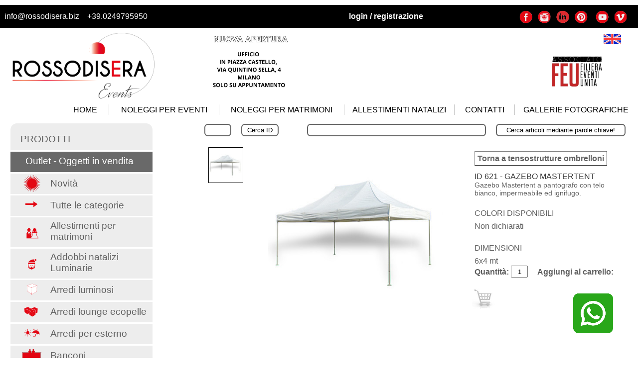

--- FILE ---
content_type: text/html; charset=utf-8
request_url: https://www.rossodisera.biz/Noleggi/AziendeNoleggi3Dettagli.aspx?ID=621&Categoria=Tensostrutture%20Ombrelloni
body_size: 63773
content:


<!DOCTYPE html PUBLIC "-//W3C//DTD XHTML 1.0 Transitional//EN" "http://www.w3.org/TR/xhtml1/DTD/xhtml1-transitional.dtd">



<html xmlns="http://www.w3.org/1999/xhtml" lang="it-it">
<head id="Head"><title>
	Noleggio tensostrutture ombrelloni a Milano: Gazebo Mastertent
</title><meta name="robots" content="all" /><meta http-equiv="content-language" content="it-it" /><meta name="Googlebot" content="all" /><meta name="AUTHOR" content="rossodisera" /><meta name="location" content="milano, lombardia, italia" /><meta name="Robots" content="index,follow" /><meta name="keywords" content="Rossodisera - Hermitage, Rossodisera, Rosso di sera, hermitage, Milano, Lombardia, Italia, noleggio, affitto, locale, locali, location, loft, locations, cena aziendale, cene aziendali, evento, eventi, festa, feste, festa aziendale, feste aziendali, serata, milano di sera, Fuorisalone, Salone del mobile" /><link rel="shortcut icon" href="../ImmaginiWeb/IconaRossodisera.gif" type="image/ico" /><link href="../css/Standard2017.css" rel="stylesheet" type="text/css" /><link href="../css/Menu2017.css" rel="stylesheet" type="text/css" /><link href="../css/CategorieNoleggi.css" rel="stylesheet" type="text/css" /><meta name="google-translate-customization" content="2d7666769338dd06-4cde3c8578fe0928-gfa593739d1345ca2-13" />
    <script type="text/javascript">
        (function (w, d, s, l, i) {
            w[l] = w[l] || []; w[l].push({ 'gtm.start': new Date().getTime(), event: 'gtm.js' });
            var f = d.getElementsByTagName(s)[0],j=d.createElement(s),dl=l!='dataLayer'?'&l='+l:'';j.async=true;j.src='https://www.googletagmanager.com/gtm.js?id='+i+dl;f.parentNode.insertBefore(j,f);
        })(window, document, 'script', 'dataLayer', 'GTM-W3MTZFSQ');
    </script>
    <!-- End Google Tag Manager -->
<meta name="description" content="Noleggio tensostrutture ombrelloni a Milano: Gazebo Mastertent: Gazebo Mastertent a pantografo con telo bianco, impermeabile ed ignifugo" /><link id="hyperCanonical" rel="canonical" href="https://www.rossodisera.biz/Noleggi/AziendeNoleggi3Dettagli.aspx?ID=621&amp;Categoria=Tensostrutture Ombrelloni" /><link id="hyperIT" rel="alternate" hreflang="it" href="https://www.rossodisera.biz/Noleggi/AziendeNoleggi3Dettagli.aspx?ID=621&amp;Categoria=tensostrutture%20ombrelloni" /><link id="hyperENG" rel="alternate" hreflang="en" href="https://www.rossodisera.biz/Noleggi/englishAziendeNoleggi3Dettagli.aspx?ID=621&amp;Categoria=canopy%20umbrellas" /><meta name="google-site-verification" content="n81QwAr3iiXAIQG6sZrbUZK5ECKoOTE53xLExZ7SfM8" /></head>
<body id="bodyPagina" title="Gazebo Mastertent a noleggio" onkeypress="EffettuaRicerca(event)">

    <form name="form1" method="post" action="./AziendeNoleggi3Dettagli.aspx?ID=621&amp;Categoria=Tensostrutture+Ombrelloni" onsubmit="javascript:return WebForm_OnSubmit();" id="form1">
<div>
<input type="hidden" name="__EVENTTARGET" id="__EVENTTARGET" value="" />
<input type="hidden" name="__EVENTARGUMENT" id="__EVENTARGUMENT" value="" />
<input type="hidden" name="__VIEWSTATE" id="__VIEWSTATE" value="/wEPDwUKMTEzNjQzNDE0Nw9kFgQCAg9kFgICEQ8WAh4EaHJlZgVraHR0cHM6Ly93d3cucm9zc29kaXNlcmEuYml6L05vbGVnZ2kvZW5nbGlzaEF6aWVuZGVOb2xlZ2dpM0RldHRhZ2xpLmFzcHg/[base64]/TW9kbz1BZ2dpdW5naSZDb2RpY2U9NjIxJkNhdGVnb3JpYT1UZW5zb3N0cnV0dHVyZSBPbWJyZWxsb25pZGRkhg4DXUCRPyqCts0CZEbEU76bsI+aeFzxCiMYR+oI7wU=" />
</div>

<script type="text/javascript">
//<![CDATA[
var theForm = document.forms['form1'];
if (!theForm) {
    theForm = document.form1;
}
function __doPostBack(eventTarget, eventArgument) {
    if (!theForm.onsubmit || (theForm.onsubmit() != false)) {
        theForm.__EVENTTARGET.value = eventTarget;
        theForm.__EVENTARGUMENT.value = eventArgument;
        theForm.submit();
    }
}
//]]>
</script>


<script src="/WebResource.axd?d=0O9fyfxp2bku94txuA2Fj104znpCYXl_sAZ-Gh2Nop3gJoZ4oCGxFWYIKk-kzQu7HP9Cnfg8USY-mLf2HoSPD9w0HA6Teb9m5Wc95AQM6mo1&amp;t=638901598200000000" type="text/javascript"></script>


<script src="/WebResource.axd?d=Km9ZIXXVvzWGP1SY7nj1T4WlvFP5olCS0sf2jxanvIXkevYGYlLYxrT6K677zChPymL0doQMcCQdr4nrGgY6eWKb9b5PxRHFIWgPSAwn81w1&amp;t=638901598200000000" type="text/javascript"></script>
<script type="text/javascript">
//<![CDATA[
function WebForm_OnSubmit() {
if (typeof(ValidatorOnSubmit) == "function" && ValidatorOnSubmit() == false) return false;
return true;
}
//]]>
</script>

<div>

	<input type="hidden" name="__VIEWSTATEGENERATOR" id="__VIEWSTATEGENERATOR" value="876688AE" />
	<input type="hidden" name="__EVENTVALIDATION" id="__EVENTVALIDATION" value="/[base64]/ITCOlgyXnCV84h84sl2ienPV58vC6Wp1UR9Sh6TD+R2P8BjAeDXg/YbP0XXMstKUZu/HM3DmV5rsKnn3y782LjSaBZZUS0OiWODh1MLXxNu9Pwmo/b4=" />
</div>
        <input type="hidden" name="hiddenDeltaY" id="hiddenDeltaY" value="0" />
        <input type="hidden" name="hiddenIStart" id="hiddenIStart" />
        <input type="hidden" name="hiddenIEnd" id="hiddenIEnd" />
        <div>

            

<!-- Google Tag Manager (noscript) -->
<noscript><iframe src="https://www.googletagmanager.com/ns.html?id=GTM-W3MTZFSQ"
height="0" width="0" style="display:none;visibility:hidden"></iframe></noscript>
<!-- End Google Tag Manager (noscript) -->

<!-- Google tag (gtag.js) -->
<script async src="https://www.googletagmanager.com/gtag/js?id=G-N6GTE0CHT4"></script>
<script>
  window.dataLayer = window.dataLayer || [];
  function gtag(){dataLayer.push(arguments);}
  gtag('js', new Date());

  gtag('config', 'G-N6GTE0CHT4');
</script>

<table id="Intestazione_tableIntestazione" border="0" style="width:100%;margin-top: 10px; border: 0px; border-collapse: collapse">
	<tr style="background-color: #dddddd">
		<td style="background-color: #000000; color: #ffffff; padding: 14px; text-align: left; vertical-align: middle; width: 380px"><a href="mailto:info@rossodisera.biz" style="color: #ffffff; text-decoration: none;">info@rossodisera.biz</a>&nbsp;&nbsp;&nbsp;&nbsp;<a id="Intestazione_HyperLink1" href="tel:+390249795950" style="color: #ffffff; text-decoration: none">+39.0249795950</a></td><td colspan="2" style="background-color: #000000; text-align: right">

            <table Align="right">
                <tr>
                    <td>
                        <a id="Intestazione_hyperStoricoCarrelli" title="Visualizza lo storico dei carrelli!" href="StoricoRichieste.aspx" style="border:1px solid #ffffff;width:200px;font-weight:bold;margin-right:0px;color:#ffffff;display:none;text-decoration:none;border-radius:2px;padding:2px 20px 2px 20px;font-size:15px;">
                            Storico Ordini
                        </a>
                    </td>
                    <td>
                        <a id="Intestazione_hyperCarrello" title="Visualizza il Carrello!" href="Carrello.aspx" style="display:none;"><img src="../ImmaginiWeb/iconaCarrello.png" style="margin-left: 20px" width="35" /></a>
                    </td>
                </tr>
            </table>

        </td><td style="padding-right: 20px; text-align: right; background-color: #000000"><a id="Intestazione_hyperLogin" href="../Login2017.aspx" style="color:#ffffff;display:block;font-weight:bold;text-decoration:none;">login / registrazione</a></td><td style="background-color: #000000"><input type="submit" name="Intestazione$cmdLogout" value="Logout" id="Intestazione_cmdLogout" style="border:2px solid #656565;width:70px;font-weight:bold;height:23px;color:#606060;display:none;border-radius:7px;margin-left:20px;padding:1px 10px 1px 10px;cursor:pointer;" /></td><td style=" padding-right: 16px; width: 230px; background-color: #000000"><table id="Intestazione_table1" Align="right" border="0" style="background-color: #000000">
			<tr style="height: 30px">
				<td style="width: 35px; padding-top: 3px; text-align: center; vertical-align: middle">
                        <a href="https://www.facebook.com/rossodiseraevents/" title="Rossodisera su Facebook" target="_blank">
                            <img src="../ImmaginiWeb/IconeESimboli2017/facebook2020.gif" alt="Rossodisera su Facebook" width="28" />
                        </a>
                    </td><td style="width: 35px; padding-top: 3px; text-align: center; vertical-align: middle">
                        <a href="https://www.instagram.com/rossodisera_events/" title="Rossodisera su Instagram" target="_blank">
                            <img src="../ImmaginiWeb/IconeESimboli2017/instagram2020.gif" alt="Rossodisera su Instagram" width="28" />
                        </a>
                    </td><td style="width: 35px; padding-top: 3px; text-align: center; vertical-align: middle">
                        <a href="https://www.linkedin.com/search/results/all/?fetchDeterministicClustersOnly=true&heroEntityKey=urn%3Ali%3Afsd_profile%3AACoAAAR_sqYBiIH1jAShK0Hqte3BI_S3jorkEMI&keywords=rossodisera%20events&origin=RICH_QUERY_TYPEAHEAD_HISTORY&position=0&searchId=01e05d67-98b3-4bc4-9f46-71e4b7b34ce4&spellCorrectionEnabled=true" title="Rossodisera on Linkedin" target="_blank">
                            <img src="../ImmaginiWeb/IconeESimboli2017/linkedin.gif" alt="Rossodisera on Instagram" width="28" />
                        </a>
                    </td><td style="width: 35px; padding-top: 3px; text-align: center; vertical-align: middle">
                        <a href="http://www.pinterest.com/rossodisera1/" title="Rossodisera su Pinterest" target="_blank">
                            <img src="../ImmaginiWeb/IconeESimboli2017/pinterest2020.gif" alt="Rossodisera su Pinterest" width="28" />
                        </a>
                    </td><td style="width: 35px; padding-top: 3px; text-align: center; vertical-align: middle"><img src="../ImmaginiWeb/IconeESimboli2017/youtube2020.gif" alt="Rossodisera su Youtube" width="28" /></td><td style="width: 35px; padding-top: 3px; text-align: center; vertical-align: middle"><img src="../ImmaginiWeb/IconeESimboli2017/vimeo2020.gif" alt="Rossodisera su Vimeo" width="28" /></td>
			</tr>
		</table></td>
	</tr><tr style="height: 30px">
		<td rowspan="2">
            <a href="https://www.rossodisera.biz" title="Rossodisera Hermitage - Organizzazione eventi, noleggio arredi attrezzature e servizi vari">
                <img src="../ImmaginiWeb/LOGO_ROSSODISERA_OK.png" width="285" style="border: solid 0px #000000; margin-left: 30px; margin-top: 10px" alt="Rossodisera Events socierà di organizzazione eventi e noleggio arredi e attrezzature" />
            </a>
        </td><td rowspan="2" style="text-align: center; vertical-align: middle; width: 185px">
            <img src="../ImmaginiWeb/Banner_Nuovo_Ufficio_solo_scritta_medium.jpg" width="180" />
        </td><td></td><td></td><td></td><td style="vertical-align: top; padding-top: 10px">

            <table id="tableLingueNew" align="right">
                <tr>
                    <td>
                    </td>
                    <td>
                        <a id="Intestazione_HyperLink3" title="Visualizza il Carrello!" href="Carrello.aspx" style="display: none"><img src="../ImmaginiWeb/carrello-ecommerce_cr.jpg" style="margin-left: 15px" width="47" /></a>
                    </td>
                    <td>
                        <a href="englishAziendeNoleggi3Dettagli.aspx?ID=621&Categoria=canopy%20umbrellas" id="Intestazione_linkInglese" title="Rossodisera Hermitage in English. Locations, equipents and furniture for events in Milan and not only.">
                            <img src="../greatbr.gif" border="0" width="35" alt="Rossodisera Hermitage in English. Locations, equipents and furniture for events in Milan and not only." />
                        </a>
                    </td>
                    <td style="padding-right: 25px; vertical-align: top">
                        <div id="google_translate_element" style="margin: 0px; vertical-align: top"></div><script type="text/javascript">
                            function googleTranslateElementInit() {
                                new google.translate.TranslateElement({ pageLanguage: 'it', layout: google.translate.TranslateElement.InlineLayout.SIMPLE }, 'google_translate_element');
                            }
                        </script><script type="text/javascript" src="//translate.google.com/translate_a/element.js?cb=googleTranslateElementInit"></script>
                    </td>
                </tr>
            </table>

        </td>
	</tr><tr>
		<td></td><td style="text-align: center; vertical-align: middle; width: 200px;"></td><td style="text-align: center; width: 160px"></td><td style="text-align: center; width: 160px">
            <img src="../ImmaginiWeb/LOGO-Feu-ASSOCIATO.jpg" width="120" height="67" />
        </td>
	</tr><tr>
		<td Align="left" colspan="6" style="text-align: left; padding-top: 10px;"><table Align="right" border="0">
			<tr>
				<td style="">

                        <ul id="MenuPrincipale" style="height: 25px; z-index: 1200">
                            <li id="Intestazione_liHome" style="width: 95px;">
                                <p>
                                    <a href="https://www.rossodisera.biz" id="Intestazione_linkHome" class="MenuPrincipale" title="Rossodisera Hermitage - Organizzazione eventi, attrezzature e arredi a Milano e non solo" style="">HOME</a>
                                </p>
                            </li><li id="Intestazione_liNoleggi" style="width: 220px">
                                <p>
                                    <a href="AziendeNoleggi2.aspx" id="Intestazione_linkNoleggi" class="MenuPrincipale" title="Noleggio arredi e attrezzature per eventi">NOLEGGI PER EVENTI</a>
                                </p>
                            </li><li id="Intestazione_liWedding" style="width: 250px">
                                <p>
                                    <a href="../WeddingPlanningMilano/WeddingPlannerMilano.aspx" id="Intestazione_A11" class="MenuPrincipale" title="Rossodisera Wedding Planner Milano: dai singli servizi legati ai matrimoni a Milano, Lombardia e non solo, all&#39;organizzazione completa">NOLEGGI PER MATRIMONI</a>
                                </p>
                            </li><li id="Intestazione_liNatale" style="width: 220px">
                                <p>
                                    <a href="AziendeNoleggi2.aspx?Categoria=addobbi natalizi luminarie" id="Intestazione_A12" class="MenuPrincipale" title="Noleggio di decorazioni e luminarie natalizie">ALLESTIMENTI NATALIZI</a>
                                </p>
                            </li><li id="Intestazione_li4" style="width: 120px">
                                <p>
                                    <a href="../ChiSiamo/AziendeContatti3.aspx" id="Intestazione_A6" class="MenuPrincipale" title="Contatti e recapiti">CONTATTI</a>
                                </p>
                            </li><li id="Intestazione_liCovEvents" style="width: 245px; border-right: 0px">
                                <p>
                                    <a href="../Fotogallery/Fotogallery3.aspx" id="Intestazione_linkGallerieFotografiche" class="MenuPrincipale" title="Le gallerie fotografiche dei nostri eventi">GALLERIE FOTOGRAFICHE</a>
                                </p>
                            </li>
                            
                            </li>
                        </ul>

                    </td>
			</tr>
		</table></td>
	</tr><tr>
		<td colspan="6" style="height: 10px"><a title="Conttataci via Whatsapp!" href="https://wa.me/393292168067">
                <img src="../ImmaginiWeb/SocialIcons/whatsapp_chat_icon.png" style="position: fixed; right: 50px; bottom: 50px; height: 80px; width: 80px; z-index: 1000" />
            </a></td>
	</tr>
</table>


            <table id="tablePrincipale" border="0" style="margin: 0px; border: 0px; width: 100%; border-collapse: collapse">
	<tr>
		<td style="min-width: 40px; width: 62px"></td><td style="width:1200px;min-width: 1200px"><table border="0" style="border-collapse: collapse; min-width: 1200px">
			<tr style="height:330px;">
				<td rowspan="2" style="padding: 1px 3px 3px 3px; width: 340px; min-width: 340px; vertical-align: top"><ul id="tableCategorieNoleggi_ulCategorieNoleggio" style="">
    <li class="Cappello"></li>
    <li class="Voci" id="liIntestazioneCategorieNoleggi"><span class="spanIntestazione" id="spanIntestazioneCategorieNoleggi">PRODOTTI</span></li>
    <li class="Voci" id="liInVendita" style="background-color: dimgrey"><a href="AziendeNoleggi2.aspx?InVendita=invendita"><span  class="spanIntestazione" id="spanInVendita" style="color: #ffffff; padding-left: 15px">Outlet - Oggetti in vendita</span></a></li>
<li id="tableCategorieNoleggi_ctl01_VoceNoleggi" class="Voci">
    <a id="tableCategorieNoleggi_ctl01_hyperVociNoleggi" title="Noleggio Novit&amp;#224;" href="AziendeNoleggi2.aspx?Categoria=novità"><table width="100%">
					<tr>
						<td style="vertical-align: middle; width: 41px">
                    <img src="../ImmaginiPrimaPaginaNoleggi/IconeCategorie/Novit%C3%A0.gif" id="tableCategorieNoleggi_ctl01_imgVociNoleggi" style="height:41px;width:41px;position:relative;top:-3px;" />
                </td>
						<td style="padding-left: 15px; vertical-align: bottom">
                    <span id="tableCategorieNoleggi_ctl01_spanVociNoleggi" class="spanVoci">Novit&#224;</span>
                </td>
					</tr>
				</table>
				</a>
</li>

<li id="tableCategorieNoleggi_ctl02_VoceNoleggi" class="Voci">
    <a id="tableCategorieNoleggi_ctl02_hyperVociNoleggi" title="Noleggio Tutte le categorie" href="AziendeNoleggi2.aspx?Categoria=tutte le categorie"><table width="100%">
					<tr>
						<td style="vertical-align: middle; width: 41px">
                    <img src="../ImmaginiPrimaPaginaNoleggi/IconeCategorie/Tutte%20le%20categorie.gif" id="tableCategorieNoleggi_ctl02_imgVociNoleggi" style="height:41px;width:41px;position:relative;top:-3px;" />
                </td>
						<td style="padding-left: 15px; vertical-align: bottom">
                    <span id="tableCategorieNoleggi_ctl02_spanVociNoleggi" class="spanVoci">Tutte le categorie</span>
                </td>
					</tr>
				</table>
				</a>
</li>

<li id="tableCategorieNoleggi_ctl03_VoceNoleggi" class="Voci" style="height:60px;">
    <a id="tableCategorieNoleggi_ctl03_hyperVociNoleggi" title="Noleggio Allestimenti per matrimoni" href="AziendeNoleggi2.aspx?Categoria=allestimenti per matrimoni"><table width="100%">
					<tr>
						<td style="vertical-align: middle; width: 41px">
                    <img src="../ImmaginiPrimaPaginaNoleggi/IconeCategorie/Allestimenti%20per%20matrimoni.gif" id="tableCategorieNoleggi_ctl03_imgVociNoleggi" style="height:41px;width:41px;position:relative;top:7px;left:0px;" />
                </td>
						<td style="padding-left: 15px; vertical-align: bottom">
                    <span id="tableCategorieNoleggi_ctl03_spanVociNoleggi" class="spanVoci" style="top:4px;">Allestimenti per matrimoni</span>
                </td>
					</tr>
				</table>
				</a>
</li>

<li id="tableCategorieNoleggi_ctl04_VoceNoleggi" class="Voci" style="height:60px;">
    <a id="tableCategorieNoleggi_ctl04_hyperVociNoleggi" title="Noleggio Addobbi natalizi Luminarie" href="AziendeNoleggi2.aspx?Categoria=addobbi natalizi luminarie"><table width="100%">
					<tr>
						<td style="vertical-align: middle; width: 41px">
                    <img src="../ImmaginiPrimaPaginaNoleggi/IconeCategorie/Addobbi%20natalizi%20Luminarie.gif" id="tableCategorieNoleggi_ctl04_imgVociNoleggi" style="height:41px;width:41px;position:relative;top:7px;left:0px;" />
                </td>
						<td style="padding-left: 15px; vertical-align: bottom">
                    <span id="tableCategorieNoleggi_ctl04_spanVociNoleggi" class="spanVoci" style="top:4px;">Addobbi natalizi Luminarie</span>
                </td>
					</tr>
				</table>
				</a>
</li>

<li id="tableCategorieNoleggi_ctl05_VoceNoleggi" class="Voci">
    <a id="tableCategorieNoleggi_ctl05_hyperVociNoleggi" title="Noleggio Arredi luminosi" href="AziendeNoleggi2.aspx?Categoria=arredi luminosi"><table width="100%">
					<tr>
						<td style="vertical-align: middle; width: 41px">
                    <img src="../ImmaginiPrimaPaginaNoleggi/IconeCategorie/Arredi%20luminosi.gif" id="tableCategorieNoleggi_ctl05_imgVociNoleggi" style="height:41px;width:41px;position:relative;top:-3px;" />
                </td>
						<td style="padding-left: 15px; vertical-align: bottom">
                    <span id="tableCategorieNoleggi_ctl05_spanVociNoleggi" class="spanVoci">Arredi luminosi</span>
                </td>
					</tr>
				</table>
				</a>
</li>

<li id="tableCategorieNoleggi_ctl06_VoceNoleggi" class="Voci">
    <a id="tableCategorieNoleggi_ctl06_hyperVociNoleggi" title="Noleggio Arredi lounge ecopelle" href="AziendeNoleggi2.aspx?Categoria=arredi lounge ecopelle"><table width="100%">
					<tr>
						<td style="vertical-align: middle; width: 41px">
                    <img src="../ImmaginiPrimaPaginaNoleggi/IconeCategorie/Arredi%20lounge%20ecopelle.gif" id="tableCategorieNoleggi_ctl06_imgVociNoleggi" style="height:41px;width:41px;position:relative;top:-3px;" />
                </td>
						<td style="padding-left: 15px; vertical-align: bottom">
                    <span id="tableCategorieNoleggi_ctl06_spanVociNoleggi" class="spanVoci">Arredi lounge ecopelle</span>
                </td>
					</tr>
				</table>
				</a>
</li>

<li id="tableCategorieNoleggi_ctl07_VoceNoleggi" class="Voci">
    <a id="tableCategorieNoleggi_ctl07_hyperVociNoleggi" title="Noleggio Arredi per esterno" href="AziendeNoleggi2.aspx?Categoria=arredi per esterno"><table width="100%">
					<tr>
						<td style="vertical-align: middle; width: 41px">
                    <img src="../ImmaginiPrimaPaginaNoleggi/IconeCategorie/Arredi%20per%20esterno.gif" id="tableCategorieNoleggi_ctl07_imgVociNoleggi" style="height:41px;width:41px;position:relative;top:-3px;" />
                </td>
						<td style="padding-left: 15px; vertical-align: bottom">
                    <span id="tableCategorieNoleggi_ctl07_spanVociNoleggi" class="spanVoci">Arredi per esterno</span>
                </td>
					</tr>
				</table>
				</a>
</li>

<li id="tableCategorieNoleggi_ctl08_VoceNoleggi" class="Voci">
    <a id="tableCategorieNoleggi_ctl08_hyperVociNoleggi" title="Noleggio Banconi" href="AziendeNoleggi2.aspx?Categoria=banconi"><table width="100%">
					<tr>
						<td style="vertical-align: middle; width: 41px">
                    <img src="../ImmaginiPrimaPaginaNoleggi/IconeCategorie/Banconi.gif" id="tableCategorieNoleggi_ctl08_imgVociNoleggi" style="height:41px;width:41px;position:relative;top:-3px;" />
                </td>
						<td style="padding-left: 15px; vertical-align: bottom">
                    <span id="tableCategorieNoleggi_ctl08_spanVociNoleggi" class="spanVoci">Banconi</span>
                </td>
					</tr>
				</table>
				</a>
</li>

<li id="tableCategorieNoleggi_ctl09_VoceNoleggi" class="Voci">
    <a id="tableCategorieNoleggi_ctl09_hyperVociNoleggi" title="Noleggio Divani Poltrone" href="AziendeNoleggi2.aspx?Categoria=divani poltrone"><table width="100%">
					<tr>
						<td style="vertical-align: middle; width: 41px">
                    <img src="../ImmaginiPrimaPaginaNoleggi/IconeCategorie/Divani%20Poltrone.gif" id="tableCategorieNoleggi_ctl09_imgVociNoleggi" style="height:41px;width:41px;position:relative;top:-3px;" />
                </td>
						<td style="padding-left: 15px; vertical-align: bottom">
                    <span id="tableCategorieNoleggi_ctl09_spanVociNoleggi" class="spanVoci">Divani Poltrone</span>
                </td>
					</tr>
				</table>
				</a>
</li>

<li id="tableCategorieNoleggi_ctl10_VoceNoleggi" class="Voci">
    <a id="tableCategorieNoleggi_ctl10_hyperVociNoleggi" title="Noleggio Pouf Panche" href="AziendeNoleggi2.aspx?Categoria=pouf panche"><table width="100%">
					<tr>
						<td style="vertical-align: middle; width: 41px">
                    <img src="../ImmaginiPrimaPaginaNoleggi/IconeCategorie/Pouf%20Panche.gif" id="tableCategorieNoleggi_ctl10_imgVociNoleggi" style="height:41px;width:41px;position:relative;top:-3px;" />
                </td>
						<td style="padding-left: 15px; vertical-align: bottom">
                    <span id="tableCategorieNoleggi_ctl10_spanVociNoleggi" class="spanVoci">Pouf Panche</span>
                </td>
					</tr>
				</table>
				</a>
</li>

<li id="tableCategorieNoleggi_ctl11_VoceNoleggi" class="Voci">
    <a id="tableCategorieNoleggi_ctl11_hyperVociNoleggi" title="Noleggio Lampade" href="AziendeNoleggi2.aspx?Categoria=lampade"><table width="100%">
					<tr>
						<td style="vertical-align: middle; width: 41px">
                    <img src="../ImmaginiPrimaPaginaNoleggi/IconeCategorie/Lampade.gif" id="tableCategorieNoleggi_ctl11_imgVociNoleggi" style="height:41px;width:41px;position:relative;top:-3px;" />
                </td>
						<td style="padding-left: 15px; vertical-align: bottom">
                    <span id="tableCategorieNoleggi_ctl11_spanVociNoleggi" class="spanVoci">Lampade</span>
                </td>
					</tr>
				</table>
				</a>
</li>

<li id="tableCategorieNoleggi_ctl12_VoceNoleggi" class="Voci">
    <a id="tableCategorieNoleggi_ctl12_hyperVociNoleggi" title="Noleggio Sedie" href="AziendeNoleggi2.aspx?Categoria=sedie"><table width="100%">
					<tr>
						<td style="vertical-align: middle; width: 41px">
                    <img src="../ImmaginiPrimaPaginaNoleggi/IconeCategorie/Sedie.gif" id="tableCategorieNoleggi_ctl12_imgVociNoleggi" style="height:41px;width:41px;position:relative;top:-3px;" />
                </td>
						<td style="padding-left: 15px; vertical-align: bottom">
                    <span id="tableCategorieNoleggi_ctl12_spanVociNoleggi" class="spanVoci">Sedie</span>
                </td>
					</tr>
				</table>
				</a>
</li>

<li id="tableCategorieNoleggi_ctl13_VoceNoleggi" class="Voci">
    <a id="tableCategorieNoleggi_ctl13_hyperVociNoleggi" title="Noleggio Sgabelli" href="AziendeNoleggi2.aspx?Categoria=sgabelli"><table width="100%">
					<tr>
						<td style="vertical-align: middle; width: 41px">
                    <img src="../ImmaginiPrimaPaginaNoleggi/IconeCategorie/Sgabelli.gif" id="tableCategorieNoleggi_ctl13_imgVociNoleggi" style="height:41px;width:41px;position:relative;top:-3px;" />
                </td>
						<td style="padding-left: 15px; vertical-align: bottom">
                    <span id="tableCategorieNoleggi_ctl13_spanVociNoleggi" class="spanVoci">Sgabelli</span>
                </td>
					</tr>
				</table>
				</a>
</li>

<li id="tableCategorieNoleggi_ctl14_VoceNoleggi" class="Voci">
    <a id="tableCategorieNoleggi_ctl14_hyperVociNoleggi" title="Noleggio Tavoli" href="AziendeNoleggi2.aspx?Categoria=tavoli"><table width="100%">
					<tr>
						<td style="vertical-align: middle; width: 41px">
                    <img src="../ImmaginiPrimaPaginaNoleggi/IconeCategorie/Tavoli.gif" id="tableCategorieNoleggi_ctl14_imgVociNoleggi" style="height:41px;width:41px;position:relative;top:-3px;" />
                </td>
						<td style="padding-left: 15px; vertical-align: bottom">
                    <span id="tableCategorieNoleggi_ctl14_spanVociNoleggi" class="spanVoci">Tavoli</span>
                </td>
					</tr>
				</table>
				</a>
</li>

<li id="tableCategorieNoleggi_ctl15_VoceNoleggi" class="Voci">
    <a id="tableCategorieNoleggi_ctl15_hyperVociNoleggi" title="Noleggio Tavolini" href="AziendeNoleggi2.aspx?Categoria=tavolini"><table width="100%">
					<tr>
						<td style="vertical-align: middle; width: 41px">
                    <img src="../ImmaginiPrimaPaginaNoleggi/IconeCategorie/Tavolini.gif" id="tableCategorieNoleggi_ctl15_imgVociNoleggi" style="height:41px;width:41px;position:relative;top:-3px;" />
                </td>
						<td style="padding-left: 15px; vertical-align: bottom">
                    <span id="tableCategorieNoleggi_ctl15_spanVociNoleggi" class="spanVoci">Tavolini</span>
                </td>
					</tr>
				</table>
				</a>
</li>

<li id="tableCategorieNoleggi_ctl16_VoceNoleggi" class="Voci">
    <a id="tableCategorieNoleggi_ctl16_hyperVociNoleggi" title="Noleggio Backstage Sfilate" href="AziendeNoleggi2.aspx?Categoria=backstage sfilate"><table width="100%">
					<tr>
						<td style="vertical-align: middle; width: 41px">
                    <img src="../ImmaginiPrimaPaginaNoleggi/IconeCategorie/Backstage%20Sfilate.gif" id="tableCategorieNoleggi_ctl16_imgVociNoleggi" style="height:41px;width:41px;position:relative;top:-3px;" />
                </td>
						<td style="padding-left: 15px; vertical-align: bottom">
                    <span id="tableCategorieNoleggi_ctl16_spanVociNoleggi" class="spanVoci">Backstage Sfilate</span>
                </td>
					</tr>
				</table>
				</a>
</li>

<li id="tableCategorieNoleggi_ctl17_VoceNoleggi" class="Voci">
    <a id="tableCategorieNoleggi_ctl17_hyperVociNoleggi" title="Noleggio Pavimenti e Palchi" href="AziendeNoleggi2.aspx?Categoria=pavimenti e palchi"><table width="100%">
					<tr>
						<td style="vertical-align: middle; width: 41px">
                    <img src="../ImmaginiPrimaPaginaNoleggi/IconeCategorie/Pavimenti%20e%20Palchi.gif" id="tableCategorieNoleggi_ctl17_imgVociNoleggi" style="height:41px;width:41px;position:relative;top:-3px;" />
                </td>
						<td style="padding-left: 15px; vertical-align: bottom">
                    <span id="tableCategorieNoleggi_ctl17_spanVociNoleggi" class="spanVoci">Pavimenti e Palchi</span>
                </td>
					</tr>
				</table>
				</a>
</li>

<li id="tableCategorieNoleggi_ctl18_VoceNoleggi" class="Voci">
    <a id="tableCategorieNoleggi_ctl18_hyperVociNoleggi" title="Noleggio Decorazioni" href="AziendeNoleggi2.aspx?Categoria=decorazioni"><table width="100%">
					<tr>
						<td style="vertical-align: middle; width: 41px">
                    <img src="../ImmaginiPrimaPaginaNoleggi/IconeCategorie/Decorazioni.gif" id="tableCategorieNoleggi_ctl18_imgVociNoleggi" style="height:41px;width:41px;position:relative;top:-3px;" />
                </td>
						<td style="padding-left: 15px; vertical-align: bottom">
                    <span id="tableCategorieNoleggi_ctl18_spanVociNoleggi" class="spanVoci">Decorazioni</span>
                </td>
					</tr>
				</table>
				</a>
</li>

<li id="tableCategorieNoleggi_ctl19_VoceNoleggi" class="Voci">
    <a id="tableCategorieNoleggi_ctl19_hyperVociNoleggi" title="Noleggio Audio Luci Video" href="AziendeNoleggi2.aspx?Categoria=audio luci video"><table width="100%">
					<tr>
						<td style="vertical-align: middle; width: 41px">
                    <img src="../ImmaginiPrimaPaginaNoleggi/IconeCategorie/Audio%20Luci%20Video.gif" id="tableCategorieNoleggi_ctl19_imgVociNoleggi" style="height:41px;width:41px;position:relative;top:-3px;" />
                </td>
						<td style="padding-left: 15px; vertical-align: bottom">
                    <span id="tableCategorieNoleggi_ctl19_spanVociNoleggi" class="spanVoci">Audio Luci Video</span>
                </td>
					</tr>
				</table>
				</a>
</li>

<li id="tableCategorieNoleggi_ctl20_VoceNoleggi" class="Voci" style="height:60px;">
    <a id="tableCategorieNoleggi_ctl20_hyperVociNoleggi" title="Noleggio Attrezzatura cucina Catering" href="AziendeNoleggi2.aspx?Categoria=attrezzatura cucina catering"><table width="100%">
					<tr>
						<td style="vertical-align: middle; width: 41px">
                    <img src="../ImmaginiPrimaPaginaNoleggi/IconeCategorie/Attrezzatura%20cucina%20Catering.gif" id="tableCategorieNoleggi_ctl20_imgVociNoleggi" style="height:41px;width:41px;position:relative;top:7px;left:0px;" />
                </td>
						<td style="padding-left: 15px; vertical-align: bottom">
                    <span id="tableCategorieNoleggi_ctl20_spanVociNoleggi" class="spanVoci" style="top:4px;">Attrezzatura cucina Catering</span>
                </td>
					</tr>
				</table>
				</a>
</li>

<li id="tableCategorieNoleggi_ctl21_VoceNoleggi" class="Voci">
    <a id="tableCategorieNoleggi_ctl21_hyperVociNoleggi" title="Noleggio Piante Vasi" href="AziendeNoleggi2.aspx?Categoria=piante vasi"><table width="100%">
					<tr>
						<td style="vertical-align: middle; width: 41px">
                    <img src="../ImmaginiPrimaPaginaNoleggi/IconeCategorie/Piante%20Vasi.gif" id="tableCategorieNoleggi_ctl21_imgVociNoleggi" style="height:41px;width:41px;position:relative;top:-3px;" />
                </td>
						<td style="padding-left: 15px; vertical-align: bottom">
                    <span id="tableCategorieNoleggi_ctl21_spanVociNoleggi" class="spanVoci">Piante Vasi</span>
                </td>
					</tr>
				</table>
				</a>
</li>

<li id="tableCategorieNoleggi_ctl22_VoceNoleggi" class="Voci">
    <a id="tableCategorieNoleggi_ctl22_hyperVociNoleggi" title="Noleggio Varie" href="AziendeNoleggi2.aspx?Categoria=varie"><table width="100%">
					<tr>
						<td style="vertical-align: middle; width: 41px">
                    <img src="../ImmaginiPrimaPaginaNoleggi/IconeCategorie/Varie.gif" id="tableCategorieNoleggi_ctl22_imgVociNoleggi" style="height:41px;width:41px;position:relative;top:-3px;" />
                </td>
						<td style="padding-left: 15px; vertical-align: bottom">
                    <span id="tableCategorieNoleggi_ctl22_spanVociNoleggi" class="spanVoci">Varie</span>
                </td>
					</tr>
				</table>
				</a>
</li>

<li id="tableCategorieNoleggi_ctl23_VoceNoleggi" class="Voci" style="height:60px;">
    <a id="tableCategorieNoleggi_ctl23_hyperVociNoleggi" title="Noleggio Tensostrutture Ombrelloni" href="AziendeNoleggi2.aspx?Categoria=tensostrutture ombrelloni"><table width="100%">
					<tr>
						<td style="vertical-align: middle; width: 41px">
                    <img src="../ImmaginiPrimaPaginaNoleggi/IconeCategorie/Tensostrutture%20Ombrelloni.gif" id="tableCategorieNoleggi_ctl23_imgVociNoleggi" style="height:41px;width:41px;position:relative;top:7px;left:0px;" />
                </td>
						<td style="padding-left: 15px; vertical-align: bottom">
                    <span id="tableCategorieNoleggi_ctl23_spanVociNoleggi" class="spanVoci" style="top:4px;">Tensostrutture Ombrelloni</span>
                </td>
					</tr>
				</table>
				</a>
</li>

<li id="tableCategorieNoleggi_ctl24_VoceNoleggi" class="Voci" style="height:60px;">
    <a id="tableCategorieNoleggi_ctl24_hyperVociNoleggi" title="Noleggio Raffrescatori Riscaldatori" href="AziendeNoleggi2.aspx?Categoria=raffrescatori riscaldatori"><table width="100%">
					<tr>
						<td style="vertical-align: middle; width: 41px">
                    <img src="../ImmaginiPrimaPaginaNoleggi/IconeCategorie/Raffrescatori%20Riscaldatori.gif" id="tableCategorieNoleggi_ctl24_imgVociNoleggi" style="height:41px;width:41px;position:relative;top:7px;left:0px;" />
                </td>
						<td style="padding-left: 15px; vertical-align: bottom">
                    <span id="tableCategorieNoleggi_ctl24_spanVociNoleggi" class="spanVoci" style="top:4px;">Raffrescatori Riscaldatori</span>
                </td>
					</tr>
				</table>
				</a>
</li>

<li id="tableCategorieNoleggi_ctl25_VoceNoleggi" class="Voci">
    <a id="tableCategorieNoleggi_ctl25_hyperVociNoleggi" title="Noleggio Tovaglie" href="AziendeNoleggi2.aspx?Categoria=tovaglie"><table width="100%">
					<tr>
						<td style="vertical-align: middle; width: 41px">
                    <img src="../ImmaginiPrimaPaginaNoleggi/IconeCategorie/Tovaglie.gif" id="tableCategorieNoleggi_ctl25_imgVociNoleggi" style="height:41px;width:41px;position:relative;top:-3px;" />
                </td>
						<td style="padding-left: 15px; vertical-align: bottom">
                    <span id="tableCategorieNoleggi_ctl25_spanVociNoleggi" class="spanVoci">Tovaglie</span>
                </td>
					</tr>
				</table>
				</a>
</li>

<li id="tableCategorieNoleggi_ctl26_VoceNoleggi" class="Voci">
    <a id="tableCategorieNoleggi_ctl26_hyperVociNoleggi" title="Noleggio Mise en place" href="AziendeNoleggi2.aspx?Categoria=mise en place"><table width="100%">
					<tr>
						<td style="vertical-align: middle; width: 41px">
                    <img src="../ImmaginiPrimaPaginaNoleggi/IconeCategorie/Mise%20en%20place.gif" id="tableCategorieNoleggi_ctl26_imgVociNoleggi" style="height:41px;width:41px;position:relative;top:-3px;" />
                </td>
						<td style="padding-left: 15px; vertical-align: bottom">
                    <span id="tableCategorieNoleggi_ctl26_spanVociNoleggi" class="spanVoci">Mise en place</span>
                </td>
					</tr>
				</table>
				</a>
</li>

<li id="tableCategorieNoleggi_ctl27_VoceNoleggi" class="Voci">
    <a id="tableCategorieNoleggi_ctl27_hyperVociNoleggi" title="Noleggio Feste Bambini" href="AziendeNoleggi2.aspx?Categoria=feste bambini"><table width="100%">
					<tr>
						<td style="vertical-align: middle; width: 41px">
                    <img src="../ImmaginiPrimaPaginaNoleggi/IconeCategorie/Feste%20Bambini.gif" id="tableCategorieNoleggi_ctl27_imgVociNoleggi" style="height:41px;width:41px;position:relative;top:-3px;" />
                </td>
						<td style="padding-left: 15px; vertical-align: bottom">
                    <span id="tableCategorieNoleggi_ctl27_spanVociNoleggi" class="spanVoci">Feste Bambini</span>
                </td>
					</tr>
				</table>
				</a>
</li>

<li id="tableCategorieNoleggi_ctl28_VoceNoleggi" class="Voci">
    <a id="tableCategorieNoleggi_ctl28_hyperVociNoleggi" title="Noleggio Linea Luxury" href="AziendeNoleggi2.aspx?Categoria=linea luxury"><table width="100%">
					<tr>
						<td style="vertical-align: middle; width: 41px">
                    <img src="../ImmaginiPrimaPaginaNoleggi/IconeCategorie/Linea%20Luxury.gif" id="tableCategorieNoleggi_ctl28_imgVociNoleggi" style="height:41px;width:41px;position:relative;top:-3px;" />
                </td>
						<td style="padding-left: 15px; vertical-align: bottom">
                    <span id="tableCategorieNoleggi_ctl28_spanVociNoleggi" class="spanVoci">Linea Luxury</span>
                </td>
					</tr>
				</table>
				</a>
</li>

<li id="tableCategorieNoleggi_ctl29_VoceNoleggi" class="Voci">
    <a id="tableCategorieNoleggi_ctl29_hyperVociNoleggi" title="Noleggio Shabby / Boho Chic" href="AziendeNoleggi2.aspx?Categoria=shabby / boho chic"><table width="100%">
					<tr>
						<td style="vertical-align: middle; width: 41px">
                    <img src="../ImmaginiPrimaPaginaNoleggi/IconeCategorie/Shabby%20Boho%20Chic.gif" id="tableCategorieNoleggi_ctl29_imgVociNoleggi" style="height:41px;width:41px;position:relative;top:-3px;" />
                </td>
						<td style="padding-left: 15px; vertical-align: bottom">
                    <span id="tableCategorieNoleggi_ctl29_spanVociNoleggi" class="spanVoci">Shabby / Boho Chic</span>
                </td>
					</tr>
				</table>
				</a>
</li>

<li id="tableCategorieNoleggi_ctl30_VoceNoleggi" class="Voci">
    <a id="tableCategorieNoleggi_ctl30_hyperVociNoleggi" title="Noleggio Articoli Vintage" href="AziendeNoleggi2.aspx?Categoria=articoli vintage"><table width="100%">
					<tr>
						<td style="vertical-align: middle; width: 41px">
                    <img src="../ImmaginiPrimaPaginaNoleggi/IconeCategorie/Articoli%20Vintage.gif" id="tableCategorieNoleggi_ctl30_imgVociNoleggi" style="height:41px;width:41px;position:relative;top:-3px;" />
                </td>
						<td style="padding-left: 15px; vertical-align: bottom">
                    <span id="tableCategorieNoleggi_ctl30_spanVociNoleggi" class="spanVoci">Articoli Vintage</span>
                </td>
					</tr>
				</table>
				</a>
</li>

<li id="tableCategorieNoleggi_ctl31_VoceNoleggi" class="Voci">
    <a id="tableCategorieNoleggi_ctl31_hyperVociNoleggi" title="Noleggio Design of Love" href="AziendeNoleggi2.aspx?Categoria=design of love"><table width="100%">
					<tr>
						<td style="vertical-align: middle; width: 41px">
                    <img src="../ImmaginiPrimaPaginaNoleggi/IconeCategorie/Design%20of%20Love.gif" id="tableCategorieNoleggi_ctl31_imgVociNoleggi" style="height:41px;width:41px;position:relative;top:-3px;" />
                </td>
						<td style="padding-left: 15px; vertical-align: bottom">
                    <span id="tableCategorieNoleggi_ctl31_spanVociNoleggi" class="spanVoci">Design of Love</span>
                </td>
					</tr>
				</table>
				</a>
</li>

<li id="tableCategorieNoleggi_ctl32_VoceNoleggi" class="Voci">
    <a id="tableCategorieNoleggi_ctl32_hyperVociNoleggi" title="Noleggio Misure Anti-Covid19" href="AziendeNoleggi2.aspx?Categoria=misure anti-covid19"><table width="100%">
					<tr>
						<td style="vertical-align: middle; width: 41px">
                    <img src="../ImmaginiPrimaPaginaNoleggi/IconeCategorie/Misure%20AntiCovid19.gif" id="tableCategorieNoleggi_ctl32_imgVociNoleggi" style="height:41px;width:41px;position:relative;top:-3px;" />
                </td>
						<td style="padding-left: 15px; vertical-align: bottom">
                    <span id="tableCategorieNoleggi_ctl32_spanVociNoleggi" class="spanVoci">Misure Anti-Covid19</span>
                </td>
					</tr>
				</table>
				</a>
</li>

<li id="tableCategorieNoleggi_ctl33_VoceNoleggi" class="Piede">
</li>

</ul>
</td><td Align="right" style="height:330px;padding: 0px; vertical-align: top"><table id="tableRicerca" border="0" style="margin-top: 0px; margin-left: -52px; width: 100%">
					<tr>
						<td align="left" style="width:180px;"><span id="ctl14" style="color:Red;display:none;"></span><input name="txtIDRicerca" type="text" id="txtIDRicerca" class="TextBoxPiccolo" style="height: 21px; margin-bottom: 10px; padding-left: 0px; text-align: center; width: 50px" /><input type="submit" name="cmdCercaID" value="Cerca ID" onclick="javascript:WebForm_DoPostBackWithOptions(new WebForm_PostBackOptions(&quot;cmdCercaID&quot;, &quot;&quot;, true, &quot;CercaID&quot;, &quot;&quot;, false, false))" id="cmdCercaID" title="Cerca articolo a noleggio tramite ID" class="TextBoxPiccolo" style="height: 25px; margin-left: 20px; margin-right: 0px; width: 75px" /></td><td align="right"><input name="txtParoleChiave" type="text" id="txtParoleChiave" title="E&#39; possibile indicare più parole e anche espressioni virgolettate. La ricerca avviene su tutte le categorie." class="TextBoxPiccolo" style="height: 21px; margin-bottom: 10px; padding-left: 5px; width: 350px" /><input type="submit" name="cmdCercaParoleChiave" value="Cerca articoli mediante parole chiave!" id="cmdCercaParoleChiave" title="Cerca le parole inserite fra gli articoli a noleggio in tutte le categorie" class="TextBoxPiccolo" onkeydown="EffettuaRicerca(event)" style="height: 25px; margin-left: 20px; margin-right: 5px; width: 260px" /><input type="hidden" name="HiddenRicerca" id="HiddenRicerca" /><input type="hidden" name="hiddenParoleChiave" id="hiddenParoleChiave" /></td>
					</tr>
				</table><table id="tableInquadramento" border="0" style="width: 100%; min-width: 850px;">
					<tr>
						<td valign="top" rowspan="2"><table id="tableFotine" border="0">
							<tr>
								<td id="tdFotina0" class="FotineNoleggi" Altezza="350" Larghezza="350" style="background-image:url(../Public/Noleggi/Mini/noleggio%20gazebo%20mastertent%20rossodisera.jpg);">&nbsp; 
                                                        </td>
							</tr><tr>
								<td id="tdFotina1" class="FotineNoleggi" style="border:0px;">&nbsp; 
                                                        </td>
							</tr><tr>
								<td id="tdFotina2" class="FotineNoleggi" style="border:0px;">&nbsp; 
                                                        </td>
							</tr><tr>
								<td id="tdFotina3" class="FotineNoleggi" style="border:0px;">&nbsp; 
                                                        </td>
							</tr><tr>
								<td id="tdFotina4" class="FotineNoleggi" style="border:0px;">&nbsp; 
                                                        </td>
							</tr><tr>
								<td id="tdFotina5" class="FotineNoleggi" style="border:0px;">&nbsp; 
                                                        </td>
							</tr>
						</table></td><td id="CellaFoto"><img id="imgGrande" title="Noleggio Gazebo Mastertent a Milano" onclick="VisualizzaFotoGrande(&#39;noleggio gazebo mastertent rossodisera.jpg&#39;)" src="../Public/Noleggi/noleggio%20gazebo%20mastertent%20rossodisera.jpg" alt="Gazebo Mastertent" style="height:350px;width:350px;border-width:0px;cursor:pointer;" /></td><td rowspan="2" style="padding-top: 20px; vertical-align: top"><table id="table1" class="tableDettagliNoleggio" border="0">
							<tr>
								<td id="CellaDescrizione" rowspan="3" style="padding-left: 20px; vertical-align: top"><a id="hyperCategoria" href="AziendeNoleggi2.aspx?Categoria=tensostrutture ombrelloni" style="border: 1px #808080 outset; font-weight: bold; margin-left: 5px; padding: 5px; ">Torna a tensostrutture ombrelloni</a><br /><br />
                                                            <h1 id="TitoloAlPubblico" class="NomeNoleggio">ID 621 - GAZEBO MASTERTENT<br /></h1><div id="divTestoAggiuntivo" style="margin: 0px; font-size: 14px; ">Gazebo Mastertent a pantografo con telo bianco, impermeabile ed ignifugo.<br><br></div><h3 id="TitoloColor" class="NomeNoleggio">COLORI DISPONIBILI</h3><div id="divColori">Non dichiarati</div><br />
                                                            <h3 id="hDimensioni" class="NomeNoleggio">DIMENSIONI</h3><div id="divDimensioni">6x4 mt<br /><br /></div>

                                                            <span style="font-weight: bold; position: relative; top: -16px;">Quantità:</span> 
                                                            <input name="txtQuantità" type="text" value="1" id="txtQuantità" onChange="AggiornaLink()" style="height: 20px; margin: 0px 15px 0px 0px; position: relative; top: -18px; text-align: center; vertical-align: middle; width: 30px" />
                                                            <span style="font-weight: bold; position: relative; top: -16px;">Aggiungi al carrello:</span>
                                                            <a id="hyperCarrello" rel="noindex" href="Carrello.aspx?Modo=Aggiungi&amp;Codice=621&amp;Categoria=Tensostrutture Ombrelloni"><img src="../ImmaginiWeb/carrellosmall.gif" id="imgCarrello" alt="Carrello" /></a></td>
							</tr>
						</table></td>
					</tr><tr>
						<td>
                                                &nbsp; 
                                            </td>
					</tr>
				</table></td>
			</tr><tr>

			</tr>
		</table></td><td></td>
	</tr>
</table>

             

<hr style="width: 100%; margin-top: 70px; margin-bottom: 40px" />
<table border="0" style="width: 100%; min-width: 1270px">
	<tr>
		<td style="width:320px;"></td><td align="center"><table id="Piedipagina2017speciale_TablePiedipagina" border="0" style="margin: 0px; border: 0px; width: 100%; min-width: 950px; border-collapse: collapse">
			<tr style="background-color: #ffffff">
				<td style="width: 33%">
                        <div style="font-size: 14px; text-align: left">
Rossodisera Events srl<br />
Via Eugenio Curiel 47<br />
20017 - Mazzo di Rho (MI)<br /><br />
<b>NUOVO UFFICIO IN PIAZZA CASTELLO MILANO</b><br />
Via Quintino Sella, 4<br />
Solo su appuntamento<br /><br />
Tel. +39-0249795950 - +39-3292168067<br />
Fax: +39-0249795950<br />
<a href="mailto:info@rossodisera.biz" style="margin-left: 4px">info@rossodisera.biz</a><br />
P.iva: 09498080960                            
                        </div>
                    </td><td style="width: 33%; text-align: center; vertical-align: top"><a id="Piedipagina2017speciale_HyperStripe" title="Paga con Stripe" href="https://buy.stripe.com/7sI5o1dFObgX9564gi" target="_blank">
                            <img src="../ImmaginiWeb/StripePayment2.png" alt="Paga con Paypal" width="150" height="69" />
                        </a></td><td style="width: 33%; text-align: center; vertical-align: top"><a id="Piedipagina2017speciale_hyperPaypal" href="../PagamentoPaypal.aspx" target="_blank">
                            <img src="../ImmaginiWeb/TastoPaypal.gif" alt="Paga con Paypal" style="height: 47px; width: 174px" />
                        </a></td>
			</tr>
		</table></td>
	</tr><tr style="height:140px;">
		<td align="center" colspan="2"><table id="Piedipagina2017speciale_tableCollegamentiRapidi" cellpadding="0" border="0" style="width: 100%; background-color: #d0d0d0; min-width: 950px; margin-top: 20px">
			<tr>
				<td style="width:320px;"></td><td colspan="2" style="border: 0px; height: 70px; padding-top: 0px; text-align: left; vertical-align: top">
                        <img src="../MaterialeSito2017/icona_per_linkSS2.gif" style="margin-top: 0px; margin-left: 25px; width: 128px; height: 50px; position: relative; top: -2px" />
                        <span style="position: relative; top: -28px; left: -115px">LINK RAPIDI</span>
                    </td>
			</tr><tr style="height:140px;">
				<td style="width:320px;"></td><td align="left" valign="top">
                        <ul class="ulLinkRapidispeciale">
                            <li>
                                <a id="Piedipagina2017speciale_HyperLink2" title="Location per eventi a Milano, in Lombardia e non solo" class="LinkRapidi" href="../Locations/AziendeLocations2.aspx">Location per Eventi</a>
                            </li>
                            <li>
                                <a id="Piedipagina2017speciale_HyperLink3" title="Location suggestive particolarmente adatte per matrimoni" class="LinkRapidi" href="https://www.rossodisera.biz/Locations/AziendeLocations2.aspx?PerMatrimoni=location per matrimoni">Location per Matrimoni</a>
                            </li>
                            <li>
                                <a id="Piedipagina2017speciale_HyperLink4" title="Location particolarmente indicate per il Fuorisalone" class="LinkRapidi" href="https://www.rossodisera.biz/Locations/AziendeLocations2.aspx?PerFuorisalone=location per fuorisalone">Location per Fuorisalone</a>
                            </li>
                            <li>
                                <a id="Piedipagina2017speciale_HyperLink5" title="Location particolarmente adatte ad ospitare feste" class="LinkRapidi" href="../Locations/AziendeLocations2.aspx?PerFeste=location per feste">Location per Feste</a>
                            </li>
                        </ul>
                    </td><td align="left" valign="top">
                        <ul class="ulLinkRapidispeciale">
                            <li>
                                <a id="Piedipagina2017speciale_HyperLink6" title="Noleggio arredi lounge per eventi: panche pouf poltroncine etc" class="LinkRapidi" href="AziendeNoleggi2.aspx?Categoria=arredi%20lounge%20ecopelle">Noleggio Arredi Lounge</a>
                            </li>
                            <li>
                                <a id="Piedipagina2017speciale_HyperLink7" title="Noleggio arredi luminosi per eventi: tavoli e tavolini, panche e pouf" class="LinkRapidi" href="AziendeNoleggi2.aspx?Categoria=arredi%20luminosi">Noleggio Arredi Luminosi</a>
                            </li>
                            <li>
                                <a id="Piedipagina2017speciale_HyperLink8" title="Noleggio sedie per eventi" class="LinkRapidi" href="AziendeNoleggi2.aspx?Categoria=sedie">Noleggio Sedie Milano</a>
                            </li>
                            <li>
                                <a id="Piedipagina2017speciale_HyperLink9" title="Noleggio tavoli per eventi" class="LinkRapidi" href="AziendeNoleggi2.aspx?Categoria=tavoli">Noleggio Tavoli Milano</a>
                            </li>
                            <li>
                                <a id="Piedipagina2017speciale_HyperLink10" title="Noleggio attrezzature audio video e luci per eventi" class="LinkRapidi" href="AziendeNoleggi2.aspx?Categoria=audio%20luci%20video">Noleggio Attrezzature Audio Luci Video</a>
                            </li>
                            <li>
                                <a id="Piedipagina2017speciale_HyperLink11" title="Noleggio attrezzature per banqueting e catering per eventi" class="LinkRapidi" href="AziendeNoleggi2.aspx?Categoria=attrezzatura%20cucina%20catering">Noleggio Attrezzature per Catering</a>
                            </li>
                        </ul>
                    </td>
			</tr><tr style="height:140px;">
				<td style="width:320px;"></td><td align="left" valign="top">
                        <ul class="ulLinkRapidispeciale">
                            <li>
                                <a>
                                    Pacchetti completi per Matrimoni
                                </a>
                            </li>
                            <li>
                                <a>
                                    Catering e Banqueting per Matrimoni
                                </a>
                            </li>
                            <li>
                                <a>
                                    Allestimenti, Decorazioni, Flowerdesign
                                </a>
                            </li>
                            <li>
                                <a>
                                    Servizi per Matrimoni
                                </a>
                            </li>
                        </ul>
                    </td><td align="left" valign="top">
                        <ul class="ulLinkRapidispeciale">
                            <li>
                                <a id="Piedipagina2017speciale_HyperLink12" title="Organizzazione eventi privati e aziendali a Milano, in Lombardia e non solo" class="LinkRapidi" href="../OrganizzazioneEventiMilano/OrganizzazioneEventiMilano.aspx">Organizzazione Eventi Milano</a>
                            </li>
                            <li>
                                <a id="Piedipagina2017speciale_HyperLink13" title="Organizzazione matrimoni e servizi per wedding e matrimoni" class="LinkRapidi" href="../WeddingPlanningMilano/WeddingPlannerMilano.aspx">Wedding Planner Milano</a>
                            </li>
                            <li>
                                <a id="Piedipagina2017speciale_HyperLink14" title="Organizzazione completa di matrimoni a Milano, Lombardia e non solo" class="LinkRapidi" href="../WeddingPlanningMilano/WeddingPlannerMilano.aspx">Organizzazione Matrimoni Milano</a>
                            </li>
                            <li>
                                <a id="Piedipagina2017speciale_HyperLink15" title="Organizzazione feste private e aziendali a Milano non solo" class="LinkRapidi" href="../Feste/Feste3.aspx">Organizzazione feste a Milano</a>
                            </li>
                        </ul>
                    </td>
			</tr><tr>
				<td align="right" valign="bottom" colspan="3" style="font-size: 12px; padding-bottom: 15px; padding-right: 50px">
                        All rights reserved &#169 Rossodisera Events
                    </td>
			</tr><tr>
				<td align="center" colspan="5">
                        <br />
                        <br />
                        <!-- Inizio Codice ShinyStat -->
                        <script src="//codice.shinystat.com/cgi-bin/getcod.cgi?USER=rossodisera"></script>
                        <noscript>
                        <a href="https://www.shinystat.com/it/" target="_top">
                        <img src="//www.shinystat.com/cgi-bin/shinystat.cgi?USER=rossodisera" alt="Statistiche web" style="border:0px" /></a>
                        </noscript>
                        <!-- Fine Codice ShinyStat -->
                        <br />
                        <br />
                        <a href="../Risorse/Risorse.aspx" style="color: DarkGray" target="_blank">Risorse Amministratori</a><br />
                        <a href="../RisorseCollaboratoriTop/RisorseCollaboratoriTop.aspx" target="_blank" style="color: DarkGray">Risorse Collaboratori+</a><br />
                        <br />
                        <br />
                        <div style="color: #121212; font-size: 13px">
                            website by
                            <a id="Piedipagina2017speciale_HyperLink21" href="http://www.milanofotografo.it" style="color: #575656; font-size: 13px"><b>&nbsp;www.milanofotografo.it</b></a>
                        </div>
                    </td>
			</tr>
		</table></td>
	</tr>
</table>




<script type="text/javascript">
    if (window.location.href.search("milanofotografo") != -1 || window.location.href.search("mf=mf") != -1) {
        for (var i = 0; i <= document.links.length - 1; i++) {
            hrefLink = document.links[i]
            if (hrefLink.search.length == 0) {
                document.links[i].href = document.links[i].href + "?mf=mf"
            } else {
                document.links[i].href = document.links[i].href + "&mf=mf"
            }
        }
    }
</script>

            <input type="hidden" name="hiddenFotoGrande" id="hiddenFotoGrande" value="noleggio gazebo mastertent rossodisera.jpg" />

            <br />
            <br />
        </div>
        <div id="ValidationSummary1" style="color:Red;display:none;">

</div>
    
<script type="text/javascript">
//<![CDATA[
var Page_ValidationSummaries =  new Array(document.getElementById("ValidationSummary1"));
var Page_Validators =  new Array(document.getElementById("ctl14"));
//]]>
</script>

<script type="text/javascript">
//<![CDATA[
var ctl14 = document.all ? document.all["ctl14"] : document.getElementById("ctl14");
ctl14.controltovalidate = "txtIDRicerca";
ctl14.errormessage = "L\'ID deve essere un numero";
ctl14.display = "None";
ctl14.validationGroup = "CercaID";
ctl14.evaluationfunction = "RegularExpressionValidatorEvaluateIsValid";
ctl14.validationexpression = "\\d+";
var ValidationSummary1 = document.all ? document.all["ValidationSummary1"] : document.getElementById("ValidationSummary1");
ValidationSummary1.showmessagebox = "True";
ValidationSummary1.showsummary = "False";
ValidationSummary1.validationGroup = "CercaID";
//]]>
</script>


<script type="text/javascript">
//<![CDATA[

var Page_ValidationActive = false;
if (typeof(ValidatorOnLoad) == "function") {
    ValidatorOnLoad();
}

function ValidatorOnSubmit() {
    if (Page_ValidationActive) {
        return ValidatorCommonOnSubmit();
    }
    else {
        return true;
    }
}
        //]]>
</script>
</form>
    <form action="https://www.paypal.com/cgi-bin/webscr" method="post">
    </form>
</body>
</html>


<script language="JavaScript">
<!--
var Foto = new Array
var CellaFoto = document.getElementById("CellaFoto")
var FotoOriginali = new Array
var imgGrande = document.getElementById("imgGrande")
var hiddenFotoGrande = document.getElementById("hiddenFotoGrande")
var hyperCarrello = document.getElementById("hyperCarrello")
var tableFotine = document.getElementById("tableFotine")
var txtQuantità = document.getElementById("txtQuantità")
var txtParoleChiave = document.getElementById("txtParoleChiave")

var Fotine = document.getElementsByClassName("FotineNoleggi")

if (document.all) {
    for (i = 0; i < Fotine.length; i++) {
        Fotine[i].style.item("cursor") = "pointer"
        Fotine[i].attachEvent("onclick", VisualizzaFoto)
    }
} else {
    for (i = 0; i < Fotine.length; i++) {
        Fotine[i].style.cursor = "pointer"
        Fotine[i].addEventListener("click", VisualizzaFoto, false)
    }
}



function EffettuaRicerca(event) {
    if (event.keyCode == 13) {
        event.preventDefault()
        window.location.href = "AziendeNoleggi2.aspx?" + "Categoria=%20tutte%20le%20categorie&Ricerca=Ricerca&ParoleChiave=" + txtParoleChiave.value.replace(" ","%20")
    }
}


function CaricaFoto() {
    for (var i = 0; i < Foto.length; i++) {
        FotoOriginali[i] = new Image
        FotoOriginali[i].src = Foto[i].src.replace("Mini/","")
    }
}

function VisualizzaFoto(e) {
    var Altezza
    var Larghezza
    var target = e.srcElement || e.target;
    var urlImmagine = e.srcElement.style.backgroundImage.replace("Mini", "")
    urlImmagine = urlImmagine.substring(5, urlImmagine.length - 2)
    imgGrande.setAttribute("src", "")
    imgGrande.style.height = document.getElementById(target.id).getAttribute("Altezza") + "px"
    imgGrande.style.width = document.getElementById(target.id).getAttribute("Larghezza") + "px"
    imgGrande.setAttribute("src", urlImmagine)
    hiddenFotoGrande.value = urlImmagine.replace("../Public/Noleggi/Medie/","")
}

function Evidenzia(ElementID) {
document.getElementById(ElementID).style.textDecoration = "underline"
return
}

function Normale(ElementID) {
document.getElementById(ElementID).style.textDecoration = "none"
return
}

function AggiornaLink() {
    if (hyperCarrello.href.indexOf("Quantita") != -1) {
        hyperCarrello.href = hyperCarrello.href.substring(0, hyperCarrello.href.indexOf("Quantita") - 1)
        hyperCarrello.href += "&Quantita=" + txtQuantità.value
    } else {
        hyperCarrello.href += "&Quantita=" + txtQuantità.value
    }
}


function VisualizzaFotoGrande(Foto) {
    var newWindow = window.open("../VisualizzatoreFotoGrande.aspx?Immagine=" + document.getElementById("imgGrande").src, "", "height=900,width=1100")
}

</script>



--- FILE ---
content_type: text/css
request_url: https://www.rossodisera.biz/css/Standard2017.css
body_size: 1075
content:
*
{
    margin: 0px;
    padding: 0px;
}

a.LinkRapidi {
    color: #606060;
    font-family: Arial, Helvetica, sans-serif;
    font-size: 15px;
    font-weight: normal;
    text-decoration: none;
}

a.MostraTutto {
    border: 2px solid #656565; 
    border-radius: 11px; 
    color: inherit;
    height: 17px; 
    margin-top: 10px;
    padding: 8px 11px; 
    text-decoration: none;
}

p.Titolino {
    font-weight: bold;
    margin-bottom: 8px;
}

body {
    font-family: Helvetica, Arial, sans-serif;
    color: #606060;
    font-size: 1rem;
    text-size-adjust: none;
}

h1.TitoloAlPubblico {
    font-family: Helvetica, Arial, sans-serif;
    font-size: 16px;
    color: #606060;
    text-align: left;
    margin-bottom: 5px;
}

h1.NomeNoleggio {
    font-family: Helvetica, Arial, sans-serif;
    font-size: 16px;
    font-weight: normal;
    color: #393939;
    text-align: left;
}

h1.TitoloPagine {
    font-family: Helvetica, Arial, sans-serif;
    font-size: 16px;
    font-weight: bold;
    color: #606060;
    margin-bottom: 8px;
    margin-left: 0px;
    margin-top: 8px;
    text-align: left;
}


h2 {
    font-family: Helvetica, Arial, sans-serif;
    font-size: 16px;
    font-style: italic;
    color: #606060;
    text-align: left;
    margin-bottom: 5px;
}


h3.NomeNoleggio {
    font-family: Helvetica, Arial, sans-serif;
    font-size: 16px;
    font-weight: normal;
    color: #606060;
    margin-bottom: 8px;
    margin-left: 0px;
    margin-top: 8px;
    text-align: left;
}


img.ImmagineTrasparente {
    height: 180px;
    width: 259px;
    border: 1px solid #0000ff;
    margin: 0px;
    position: relative;
    left: 3px;
    top: 2px;
}

*.TextBoxPiccolo {
    background-color: #ffffff;
    border: 2px solid #656565; 
    border-radius: 7px; 
    font-size: 13px; 
}

#CellaFoto {
    background-position: center;
    background-repeat: no-repeat;
    background-size: contain;
    border: 0px solid #000000;
    border-spacing: 12px; 
    border-collapse: separate;
    height: 474px;
    padding: 5px;
    text-align: center;
    vertical-align: top;
    width: 420px;
}

#CellaDescrizione {
    border-spacing: 12px; 
    border-collapse: separate;
    padding: 0px;
    text-align: left;
    vertical-align: top;
}

td.tdFotoGrande {
    background-position: center; 
    background-repeat: no-repeat; 
    background-position-y: top; 
    background-size: contain; 
    height: auto; 
    padding: 0px
}

td.tdIntestazioneNovità {
    color: #606060;
    margin: 0px;
    padding-bottom: 5px;
    padding-left: 100px;   
}

td.tdIntestazioneNovitàNew {
    color: #606060;
    margin: 0px;
    padding-bottom: 5px;
    padding-left: 56px;   
}

td.tdIntestazioneNovitàSinistraLibera {
    color: #606060;
    margin: 0px;
    padding-bottom: 5px;
    padding-left: 58px;   
}

select  {

}

span.spanNomeNovità {
    color: black; 
    font-size: 13px;
    margin-left: 3px;
}

span.spanDescrizioneNovità {
    color: #656565; 
    font-size: 13px;
}

#tableFotine {
    border-collapse: separate; 
    border-spacing: 8px; 
    height: 330px; 
    width: 86px;
}

#tablePrincipale {
    border: 0px;
    border-collapse: collapse;
    margin-top: 0px;  
    min-width: 1270px;
    width: 100%;
}

table.tableQuadrati {
    border-collapse: separate;
    border-spacing: 12px; 
    max-width: 1500px;
    min-width: 1270px;
    width: 98%; 
}

table.tableFotoStatiche {
    border-collapse: separate;
    border-spacing: 12px; 
    margin-left: 5px;
    margin-right: 10px;
    width: 100%; 
    min-width: 1270px;
    max-width: 1500px;
}

#tableDettagliNoleggio {
    border-spacing: 13px 10px; 
    border-collapse: separate; 
    margin-left: 50px; 
    margin-top: 50px;
    min-width: 500px;
}

#tdImgPrimaPagina {
    background-position: center; 
    background-repeat: no-repeat; 
    background-position-y: top; 
    background-size: contain; 
    height: auto; padding: 0px; 
    text-align: center; 
    vertical-align: top;
}

td.tdDescrizioneNovità {
    padding-bottom: 12px;
    vertical-align: top;
    /*width: 220px;*/ 
}

td.FotineNoleggi {
    background-position: center;
    background-repeat: no-repeat;
    background-size: contain;
    border: 1px solid #000000;
    border-spacing: 12px; 
    border-collapse: separate;
    height: 70px;
    padding: 0px;
    text-align: center;
    vertical-align: middle;
    width: 70px;
}

td.NoleggiFoto {
    background-position: center;
    background-repeat: no-repeat;
    background-size: contain;                                                                                                                                                                                                                                                                                                                                                                                                                                                                                                                                                                                                                                                                                                                                                                                                                                                                                                                                                                                                                                                                                                                                                                                                                                                                   ;
    border: 1px solid #000000;
    border-spacing: 12px; 
    border-collapse: separate;
    cursor: pointer;
    height: 180px;
    padding: 0px;
    text-align: center;
    vertical-align: middle;
    width: 268px;
    max-width: 271px;
}

td.Novità {
    background-position: center; 
    background-size: contain; 
    background-repeat: no-repeat; 
    border: 1px solid #000000;
    cursor: pointer;
    height: 220px; 
    width: 220px; 
}

td.NovitàCover {
    background-position: center; 
    background-size: cover; 
    background-repeat: no-repeat; 
    border: 1px solid #000000;
    cursor: pointer;
    height: 220px; 
    width: 220px; 
}

td.NovitàNew {
    background-position: center; 
    background-size: contain; 
    background-repeat: no-repeat; 
    border: 1px solid #000000;
    cursor: pointer;
    height: 250px; 
    width: 220px; 
}

td.FotoStatiche {
    background-position: center; 
    background-size: contain; 
    background-repeat: no-repeat; 
    border: 0px solid #000000;
    cursor: default;
    height: 250px; 
    width: 220px; 
}

td.DescrizioneOggetto {
    font-family: Helvetica, Arial, sans-serif;
    line-height: 1;
    padding: 5px 5px 5px 0px;
    vertical-align: top;
    max-width: 271px;
}

td.Intro {
    /*font-size: 15px;*/ 
    font-size: 0.95rem; 
    line-height: 20px; 
    padding-left: 0px;
    padding-right: 40px;
    padding-bottom: 20px;
    padding-top: 10px;
    text-align: justify; 
}

ul.ulLinkRapidi {
    color: #606060;
    font-family: Arial, Helvetica, sans-serif;
    list-style-type: none;
    font-size: 15px;
    font-weight: normal;
    margin-left: -20px;
    text-decoration: none;
}

ul.ulLinkRapidispeciale {
    font-family: Arial, Helvetica, sans-serif;
    list-style-type: none;
    font-size: 15px;
    font-weight: normal;
    margin-left: 30px;
}


--- FILE ---
content_type: text/css
request_url: https://www.rossodisera.biz/css/CategorieNoleggi.css
body_size: 2380
content:
body {
}


#tableCategorieNoleggi_ulCategorieNoleggio, #CategorieNoleggi2017_ulCategorieNoleggio, #CategorieNatale2017_ulCategorieNoleggio, #ulCategorieNoleggio {
    font-size: 19px;
    height: 10px; 
    left: -44px;
    overflow: visible; 
    position: relative;
    top: 0px;
    width: 285px; 
    z-index: 100000000000000000000;
}

li.Voci{
    background-color: rgb(237,237,237); 
    border-bottom: 3px solid #ffffff;
    height: 41px;
    list-style-image: none;
    list-style: none;
    padding-bottom: 0px;
    padding-left: 25px;
    text-align: left;
}

li.Cappello {
    background-color: rgb(237,237,237);
    border-bottom: 1px solid rgb(237,237,237);
    border-collapse: collapse;
    border-top-left-radius: 15px;
    border-top-right-radius: 15px;
    list-style-image: none;
    list-style: none;
    height: 12px;
}

li.Piede {
    background-color: rgb(237,237,237);
    border-top: 1px solid rgb(237,237,237);
    border-collapse: collapse;
    border-bottom-left-radius: 15px;
    border-bottom-right-radius: 15px;
    list-style-image: none;
    list-style: none;
    height: 12px;
}

a {
    color: inherit;
    margin: 0px;
    position: relative;
    left: -5px;
    text-decoration: none;
}

#tableCategorieNoleggi_ulCategorieNoleggio, #CategorieNoleggi2017_ulCategorieNoleggio, #CategorieNatale2017_ulCategorieNoleggio #liCappelloCategorieNoleggi {
    border-bottom: 0px solid #ffffff;
    height: 10px;
    list-style-image: none;
    padding-top: 0px;
    text-align: center;
    vertical-align: top;
}

#tableCategorieNoleggi_ulCategorieNoleggio, #CategorieNoleggi2017_ulCategorieNoleggio, #CategorieNatale2017_ulCategorieNoleggio #liIntestazioneCategorieNoleggi {
    border-bottom: 0px solid #ffffff;
    height: 45px;
    list-style-image: none;
    padding-top: 0px;
    text-align: center;
    vertical-align: top;
}

#tableCategorieNoleggi_ulCategorieNoleggio, #CategorieNoleggi2017_ulCategorieNoleggio, #CategorieNatale2017_ulCategorieNoleggio li img {
    border: 0px solid #808080;
    height: 41px;
}

span.spanVoci {
    color: inherit;
    position: relative;
    text-decoration: none;
    top: -16px;
    width: 175px;
}

#tableCategorieNoleggi_ulCategorieNoleggio span.spanVoci {
    color: inherit;
    position: relative;
    text-decoration: none;
    top: -12px;
    width: 175px;
}

span.spanIntestazione {
    position: relative;
    margin-top: 15px;
    left: -5px;
    top: 8px;
    text-align: center;
}


